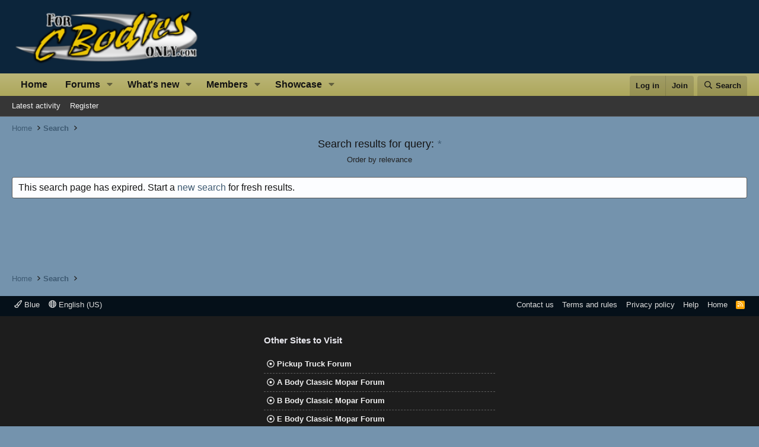

--- FILE ---
content_type: text/html; charset=utf-8
request_url: https://www.google.com/recaptcha/api2/aframe
body_size: 268
content:
<!DOCTYPE HTML><html><head><meta http-equiv="content-type" content="text/html; charset=UTF-8"></head><body><script nonce="_pJ9PAAp5I5Z-VV7eOdBUw">/** Anti-fraud and anti-abuse applications only. See google.com/recaptcha */ try{var clients={'sodar':'https://pagead2.googlesyndication.com/pagead/sodar?'};window.addEventListener("message",function(a){try{if(a.source===window.parent){var b=JSON.parse(a.data);var c=clients[b['id']];if(c){var d=document.createElement('img');d.src=c+b['params']+'&rc='+(localStorage.getItem("rc::a")?sessionStorage.getItem("rc::b"):"");window.document.body.appendChild(d);sessionStorage.setItem("rc::e",parseInt(sessionStorage.getItem("rc::e")||0)+1);localStorage.setItem("rc::h",'1769005165270');}}}catch(b){}});window.parent.postMessage("_grecaptcha_ready", "*");}catch(b){}</script></body></html>